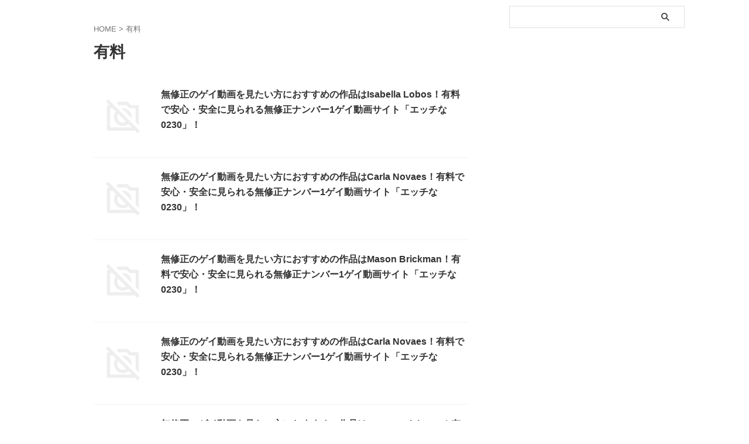

--- FILE ---
content_type: text/javascript; charset=utf-8
request_url: https://accaii.com/gaytogether/script?ck1=0&xno=0c7642f1697f0125&tz=0&scr=1280.720.24&inw=1280&dpr=1&ori=0&tch=0&geo=1&nav=Mozilla%2F5.0%20(Macintosh%3B%20Intel%20Mac%20OS%20X%2010_15_7)%20AppleWebKit%2F537.36%20(KHTML%2C%20like%20Gecko)%20Chrome%2F131.0.0.0%20Safari%2F537.36%3B%20ClaudeBot%2F1.0%3B%20%2Bclaudebot%40anthropic.com)&url=https%3A%2F%2Fgay-together.info%2Ftag%2F%25E6%259C%2589%25E6%2596%2599%2Fpage%2F78%2F&ttl=%E6%9C%89%E6%96%99%20-%20%E9%80%86%E5%BC%95%E3%81%8D%EF%BC%81%E7%89%B9%E8%89%B2%E5%88%A5%E3%81%AB%E7%B4%B9%E4%BB%8B%EF%BC%81%E3%81%82%E3%81%AA%E3%81%9F%E3%81%AE%E8%B6%A3%E5%91%B3%E3%81%8B%E3%82%89%E3%81%8A%E6%B0%97%E3%81%AB%E5%85%A5%E3%82%8A%E3%81%AB%E3%81%AA%E3%82%8B%E6%9C%89%E6%96%99%E3%82%B2%E3%82%A4%E5%8B%95%E7%94%BB%E3%82%B5%E3%82%A4%E3%83%88%E3%81%8C%E3%81%99%E3%81%90%E3%82%8F%E3%81%8B%E3%82%8B%EF%BC%81%E5%AE%89%E5%BF%83%E3%83%BB%E5%AE%89%E5%85%A8%E3%81%AA%E3%82%B5%E3%82%A4%E3%83%88%E3%82%92%E5%BE%B9%E5%BA%95%E8%A7%A3%E8%AA%AC%EF%BC%81%20-%2078%E3%83%9A%E3%83%BC%E3%82%B8&if=0&ct=0&wd=0&mile=&ref=&now=1769276861849
body_size: 193
content:
window.accaii.save('fd969664ac47464e.69574d04.697505bd.0.4.4.0','gay-together.info');
window.accaii.ready(true);

--- FILE ---
content_type: text/javascript
request_url: https://accaii.com/init
body_size: 161
content:
typeof window.accaii.init==='function'?window.accaii.init('0c7642f1697f0125'):0;